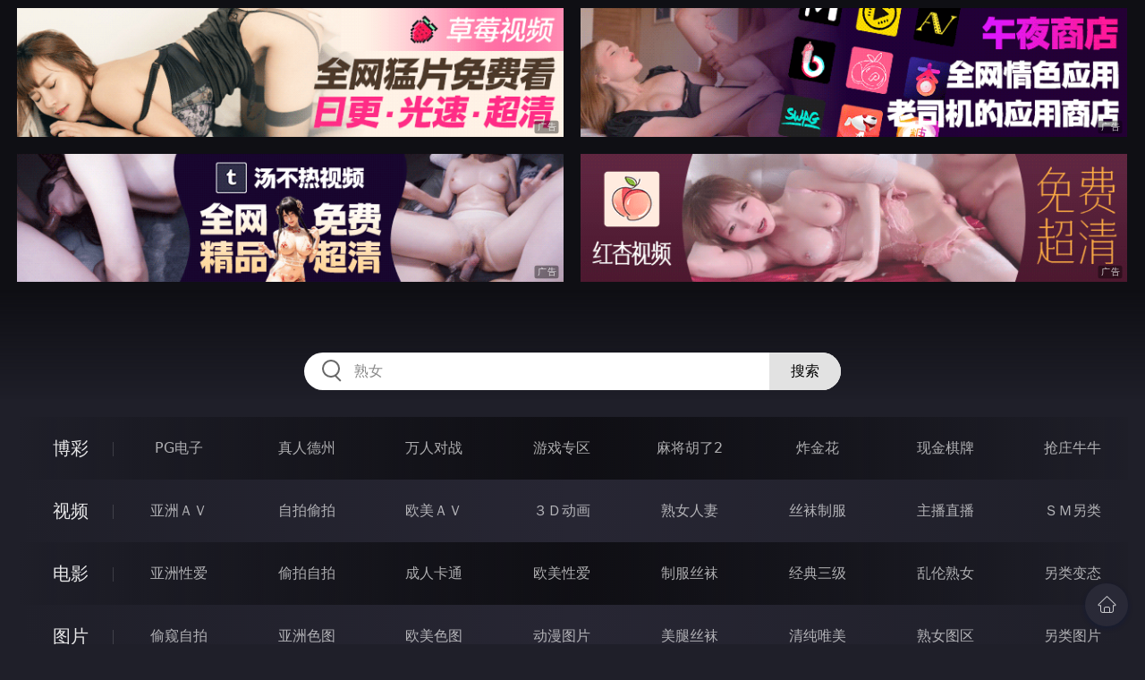

--- FILE ---
content_type: text/html
request_url: http://556guo.com/htm/2022/11/29/jiatingluanlun/560881.html
body_size: 43307
content:
<!DOCTYPE html>
<html lang="zh-CN">
<head>
    <meta charset="utf-8">
    <meta http-equiv="Content-type" name="viewport" content="initial-scale=1.0, maximum-scale=1.0, user-scalable=no, width=device-width" />
	<meta name="keywords" content="我的美母教师 4-5,色河马" />
	<meta name="description" content="我的美母教师 4-5,色河马" />
	<title>我的美母教师 4-5  - 色河马</title>
	<link rel="stylesheet" href="/static/css/style.css" />
</head>
<body ontouchstart>
<div id="topBox"></div>
<div id="header"></div>
<div class="wrap">
	<div class="menu clearfix">
		<dl>
			<dt><a href="/shipin/index.html">视频</a></dt>
			<dd><a href="/yazhouav/index.html">亚洲ＡＶ</a></dd>
			<dd><a href="/zipaitoupai/index.html">自拍偷拍</a></dd>
			<dd><a href="/oumeiav/index.html">欧美ＡＶ</a></dd>
			<dd><a href="/3ddonghua/index.html">３Ｄ动画</a></dd>
			<dd><a href="/shunvrenqi/index.html">熟女人妻</a></dd>
			<dd><a href="/siwazhifu/index.html">丝袜制服</a></dd>
			<dd><a href="/zhubozhibo/index.html">主播直播</a></dd>
			<dd><a href="/smlinglei/index.html">ＳＭ另类</a></dd>
		</dl>
		<dl>
			<dt><a href="/dianying/index.html">电影</a></dt>
			<dd><a href="/yazhouxingai/index.html">亚洲性爱</a></dd>
			<dd><a href="/toupaizipai/index.html">偷拍自拍</a></dd>
			<dd><a href="/chengrenkatong/index.html">成人卡通</a></dd>
			<dd><a href="/oumeixingai/index.html">欧美性爱</a></dd>
			<dd><a href="/zhifusiwa/index.html">制服丝袜</a></dd>
			<dd><a href="/sanjijingdian/index.html">经典三级</a></dd>
			<dd><a href="/luanlunshunv/index.html">乱伦熟女</a></dd>
			<dd><a href="/lingleibiantai/index.html">另类变态</a></dd>
		</dl>
		<dl>
			<dt><a href="/tupian/index.html">图片</a></dt>
			<dd><a href="/toukuizipai/index.html">偷窥自拍</a></dd>
			<dd><a href="/yazhousetu/index.html">亚洲色图</a></dd>
			<dd><a href="/oumeisetu/index.html">欧美色图</a></dd>
			<dd><a href="/dongmantupian/index.html">动漫图片</a></dd>
			<dd><a href="/meituisiwa/index.html">美腿丝袜</a></dd>
			<dd><a href="/qingchunweimei/index.html">清纯唯美</a></dd>
			<dd><a href="/shunvtuqu/index.html">熟女图区</a></dd>
			<dd><a href="/lingleitupian/index.html">另类图片</a></dd>
		</dl>
		<dl>
			<dt><a href="/xiaoshuo/index.html">小说</a></dt>
			<dd><a href="/doushijiqing/index.html">都市激情</a></dd>
			<dd><a href="/jiatingluanlun/index.html">家庭乱伦</a></dd>
			<dd><a href="/renqinvyou/index.html">人妻女友</a></dd>
			<dd><a href="/wuxiagudian/index.html">武侠古典</a></dd>
			<dd><a href="/miqingxiaoyuan/index.html">迷情校园</a></dd>
			<dd><a href="/lingleixiaoshuo/index.html">另类小说</a></dd>
			<dd><a href="/huangsexiaohua/index.html">黄色笑话</a></dd>
			<dd><a href="/xingaijiqiao/index.html">性爱技巧</a></dd>
		</dl>
		<div id="subMenuBox"></div>
	</div>
</div>
<div id="midBox"></div>
<div class="wrap">
	<div class="main">
		<h1>我的美母教师 4-5</h1>
		<div class="content">

    	<p>


						<div class="f14" id="read_tpc"><br>「小雨，还不起床，上学要迟到了。」妈妈的声音传入我的耳中，困，这是<br>我此时的状态，我的眼皮很艰难的打开了，昨晚不知道几点钟才迷迷糊糊入睡，<br>当我睁开眼时候，又迅速的合上了，实在是困的不行。<br><br><br>　　过了一会，我感觉到有人在摇我的身子，我只好在次睁开那双快要困死的眼<br>睛，原来是妈妈，妈妈看到我睁眼后，说道「都七点了，还不起来。」我无力的<br>点了点头，只好从床上爬起来，妈妈看到我起来，便转身出去了。<br><br><br>　　去浴室简单洗漱过后，来到客厅，妈妈已经做好早餐了，爸爸坐在餐桌上看<br>着报纸，看到我走过来，说道「快点吃早餐，要不待会迟到了。」<br><br><br>　　「哦。」我不痛不痒的回了一句，随手拿起餐桌上的面包塞进嘴里吃起来。<br><br><br>　　此时妈妈从房间里走了出来，打扮还是跟昨天没啥区别，短袖西装外套，传<br>统的白衬衫，直筒的西裤，平跟鞋。妈妈在走出来时候不自觉的打了个哈欠，看<br>起来妈妈昨天晚上也是睡得很晚，至于什么原因，我心里清楚的很，但是从面色<br>上看起来感觉有些水润，难道是昨天的房事？<br><br><br>　　妈妈走到餐桌前坐了下来，拿起桌面上的早餐吃了起来，妈妈看到我昏昏欲<br>睡的样子，妈妈问道「小雨，昨晚上几点钟睡觉的，你看你，无精打采的。」<br><br><br>　　「11点左右吧，不知道为什么现在还这么困。」我随便编了个谎言，要是让<br>爸妈他们知道我昨晚很晚才睡，他们就会对我起疑心了，爸妈上做爱的时间大概<br>是在0 点左右，虽然他们昨天房事的声音不算大，但是如果我没睡觉的话还是可<br>以听到一些细微的声音的。<br><br><br>　　「是不是学习压力太大了，功课还跟得上吗？」妈妈有些担心的问道，她作<br>为一名老师，深知我们高中生的压力比初中要大了好几倍。<br><br><br>　　「没事的，可能就今天这样，功课还跟得上。」我回答道，心想是你们的房<br>事给我的精神压力太大了。<br><br><br>　　「那就好。」妈妈笑着点了点头，又打了个哈欠。<br><br><br>　　看到妈妈又打了个哈欠，我明知故问，说道「妈，你昨天也没睡好吗？」爸<br>妈听到我的问题，两人对视一眼，爸爸咳嗽了下，妈妈下意识低了下头，似乎想<br>起昨天的事情，有些不好意思说道「可能是吧。」说完又转头过去瞪了爸爸一眼。<br><br><br>　　「快点吃，你看看几点了。」爸爸说道，想转移下话题，我听完后，便不再<br>吭声，暗自吃起来，我一边吃，一边不自觉望着妈妈的打扮，看着这套最古板的<br>衣服内包裹着最惹火诱人的性感娇躯，下身竟然有微微抬头的趋势。<br><br><br>　　吃完早餐后，我走进房间里拿我的挎肩包，然后把今天要上的课程的书本丢<br>进去，然后我悄悄往房门外看，趁着父母不在，我从抽屉里拿出昨天张刚给我的<br>那张A 片赶紧也塞到包里，松了一口气，然后走出去和妈妈一起去学校。<br><br><br>　　当我走出来的时候，妈妈在门口等我，看到我出来，便说道「小雨，动作快<br>点。」<br><br><br>　　「知道了。」我回道。<br><br><br>　　我拖着疲惫的身躯踩着上课铃声走进教室，将等下要上的课的书本从里面拿<br>出后，随手把书包丢到桌子内层，像死狗一样的趴在了桌子上，在我旁边张刚看<br>到我的样子，在我耳边悄声说道「看你小子的样子，肯定是看过那张光盘了，整<br>个晚上都睡不了觉吧。」<br><br><br>　　「一边去，困死了。」我有气无力的回答道。<br><br><br>　　「不是吧你，不过就一A 片而已，至于把你搞成这个样子吗？」张刚有点疑<br>惑的说道。<br><br><br>　　「你那该死的片子可把我坑惨了，搞的我都不知道几点才睡。」我无力回道，<br>其实我自己知道那个片子带来的作用并不大，主要是父母那出肉体大戏。<br><br><br>　　「看来你小子这么不能受刺激啊。」张刚信以为真，有点鄙视的说道。<br><br><br>　　「看完了，拿回去吧。」我伸出手在包里瞎摸了一阵，把那光盘丢给了张刚。<br><br><br>　　「兄弟，这东西看多了你就习惯了，下次再给你看看其他AV女优的，看来以<br>后得带你见识一些更加刺激的东西才行。」张刚接过来光盘，喃喃自语。<br><br><br>　　「还来？为了这鸟东西，我都没心思看书了。」我愤愤的说道。<br><br><br>　　「你脑子好，怕什么，你不是无师自通的，以前我看你不听课不照样考的好。」<br><br><br>　　张刚有点无语。<br><br><br>　　「懒得理你，老师上课叫我的话，你记得叫醒我，我先躺会。」说完，便立<br>刻倒在课本上开始了休息。<br><br><br>　　张刚挑了挑眉毛，看着睡觉的我，摇了摇头，自语道「革命尚未成功，同志<br>仍需努力。」<br><br><br>　　很悲剧的，连续三节课，我都被老师点到了名，其实许多任课老师也不知道<br>我们的名字，因为我们都有学号，老师就随便点了个学号，很不幸的是，都点到<br>了我，这就是传说中的躺着也中枪，应该是睡着也中枪了吧。每次被张刚弄醒时<br>候，我都用怨毒的眼神望着他，张刚的眼神却是很无辜，似乎在说道「你倒霉，<br>关我屁事？」于是，我每节课都被迫起来回答，还好底子好，老师问题都能回答<br>出来，这让张刚那小子用一双惊讶的眼光看着我，脑子聪明就是不一样，加上位<br>置靠后，老师也没发现我睡觉，以为我已经听懂了他讲的课，还笑着对我点了点<br>头。<br><br><br>　　到了第四节课，我心想，再一再二不再三，再三都有了，应该不会有再四了<br>吧，我又一次倒在课桌上呼呼大睡起来，顺便将这节课的课本立了起来，在借助<br>前面同学的身高，刚好可以遮挡住我的头部，此时，上课铃声响起，我看了看周<br>围同学脸上的表情似乎有些兴奋，有些期待，声音也突然安静了下来，感觉有点<br>不太对，尼玛的什么情况？当我还在思考的时候，高跟鞋踩地的声音响起了，我<br>突然反应过来，原来这节课是美女班主任的课，难怪会这样。当班主任走进教室<br>的时候，班上的男生都被她吸引了过去，就连我旁边的张刚也不例外，我无力的<br>抬头起来睁开一只眼睛看了看，跟昨天一样，一副甜美范的打扮，一身黄色收腰<br>雪纺连衣长裙，长度在膝盖以下15公分这样，圆形的裙摆，脚上没有穿上丝袜之<br>类的，一双9 公分的卡其色高跟鞋套在精致雪白的脚丫上，今天的发型有了变化，<br>扎了个马尾，显得俏皮可爱，看来美女天生就是个衣架子，穿什么衣服显示出什<br>么样的气质。<br><br><br>　　美女老师今天的打扮绝对无可挑剔，可是对于一个快要困死的人来说，睡觉<br>是他的第一本能反应，就算现在有个极为妖艳的美女脱光了站在你面前，你也会<br>无动于衷的，因为你已经没有精力再去看和思考，很显然，我现在正处在这种情<br>况，我需要做的一件事情就是睡觉，用一只眼睛看完后，很快又倒在课桌上开始<br>我的睡眠。在我睡的真爽的时候，又有人在我身上连续拍了拍，在睡觉中的我简<br>直忍无可忍了，抬起头正准备教训一下坐在我旁边的张刚，结果发现拍我的人不<br>是张刚而是那个美女班主任林琳，此时全班同学的目光都看了过来，有不少的同<br>学带着幸灾乐祸的眼神望着我，希望看到一些他们期待的事情，而坐在一旁的张<br>刚则无奈的摆摆手，心想兄弟我也帮不了你了，面对全班同学的目光，我感觉到<br>自己的脸有点火辣辣的，真背，此时我看到林琳老师的目光略带怒气，她似乎没<br>有想到开学的第二天她的第一堂课竟然有人开始睡觉起来。<br><br><br>　　「刘雨同学，睡的舒服吗？」林琳老师口气冷冷的问道，眼神看上去相当不<br>爽。<br><br><br>　　我无言以对，低了低头，林琳老师看到我哑口无言，接着说「看你睡的这么<br>香，课本里面的内容应该都很熟悉了，这样，你把课本中『劝学』这一篇文章的<br>第一和第二段给我翻译出来。」<br><br><br>　　坐在我旁边张刚顿时瞪大了眼睛，我用余光看到张刚惊讶的样子，我估计老<br>师今天讲的课文不是这一篇，我拿起桌上语文课本，翻开目录开始找这篇课文所<br>在的页数，100 页，我的脸上显出几条黑线，果然被我猜中了，我翻到100 页，<br>看到『劝学』这篇文章是文言文，好险，小时候被爷爷强逼着读了四书五经，对<br>这种文言文翻译还是不成问题的。<br><br><br>　　这篇文章的前两段内容是：「君子曰：学不可以已。<br><br><br>　　青，取之于蓝而青于蓝；冰，水为之而寒于水。木直中绳，輮以为轮，其曲<br>中规。虽有槁暴，不复挺者，輮使之然也。故木受绳则直，金就砺则利，君子博<br>学而日参省乎己，则知明而行无过矣。「看完后，我在脑海中思考下，把翻译内<br>容理清一下，便脱口而出」君子说：学习是不可以停止的。<br><br><br>　　靛青是从蓝草里提取的，可是比蓝草的颜色更深；冰是水凝结而成的，却比<br>水还要寒冷。木材直得可以符合拉直的墨线，用煣的工艺把它弯曲成车轮，（那<br>么）木材的弯度（就）合乎圆的标准了，即使又被风吹日晒而干枯了，（木材）<br><br><br>　　也不会再挺直，是因为经过加工，使它成为这样的。所以木材用墨线量过，<br>再经辅具加工就能取直，刀剑等金属制品在磨刀石上磨过就能变得锋利，君子广<br>博地学习，并且每天检验反省自己，那么他就会智慧明理，行为没有过错了。<br><br><br>　　「当我翻译完后，全班同学安静了，他们没有想到我能如此流利的翻译出来<br>文言文的内容，那些想看好戏的同学傻了，似乎没有反应过来，而林琳老师用很<br>惊讶的眼光看了看我，我从她的眼神里读出来，我翻译的内容是正确的。<br><br><br>　　林琳老师看了看我，脸上的怒容似乎减少了许多，说道「你翻译的不错，坐<br>下吧，别再睡觉了。」说完，便又走回讲台继续讲课。坐在我旁边的张刚在桌子<br>下面对我竖起了大拇指，我翻了翻白银直接给了他一个中指，小声的说道「草，<br>今天真背。」<br><br><br>　　由于被林琳老师叫起来回答问题，搞的我睡眠细胞全没了，我只好悻悻的拿<br>起课本听课，这期间，林琳老师的目光时不时转移到我这边来，似乎在看我有没<br>有睡着。连着两节课都是林琳老师的课，使我的精神高度集中，终于听到了放学<br>的铃声，林琳老师喊了下课，我顿时松了一口气，解放了，我回去第一件事就是<br>洗澡把今天的霉运给冲掉。<br><br><br>　　「刘雨同学，等下来我办公室一趟。」林琳老师说完后便走了「苍天啊，都<br>放学来还不放过我。」我把课本收拾进包里面，叹了叹口气，在我旁边的张刚笑<br>着说道「不错啊，你小子，第二天美女班主任就召见你了。」<br><br><br>　　「滚。」我冷冷的说道。<br><br><br>　　「好好把握机会啊。」张刚说完后立刻跑了。<br><br><br>　　我拿起挎肩包，走到了语文组办公室，看到有几个男老师在林琳老师周围说<br>话，看来美女老师的魅力确实挺大的，我走到了林琳老师的办公桌面前，叫了声<br>「林琳老师，有什么事情。」周围几个男老师看到有同学来找这个美女老师，也<br>知趣的走开，表情似乎有些不爽，此时的林琳老师坐在电脑椅上，那双白皙双脚<br>交叠着，望着眼前这个美女老师，不得不说，这美女老师的确是个尤物，年轻，<br>漂亮，有身高，有气质，会打扮，我不自觉的喵了下老师的上身胸部，看起来鼓<br>鼓的，没想到林琳老师的胸部也蛮大的。<br><br><br>　　林琳老师看到我的目光在她胸部停留了很久，有些尴尬，没想到竟然被自己<br>小几岁的男生给这么盯着，假装咳嗽下，我被老师声音给反应了过来，立即正视<br>看着老师。<br><br><br>　　林琳老师看我回过神来，便开始问道「刘雨同学，你的语文功底不错啊，以<br>前看过文言文之类的？」<br><br><br>　　「小的时候看过四书五经。」我挠了挠头说道「怪不得，不过，刘雨，要知<br>道学海无涯，你不能因为懂了课本知识内容就睡觉了，你现在在学有余力的情况<br>下，该多看看其他好的文章，这对你的语文有更大的帮助，这样你才能取得更好<br>的成绩。」<br><br><br>　　林琳老师劝说道，没想到这美女老师竟然是个话痨。<br><br><br>　　「额，老师，主要是昨天晚上没有休息好，所以今天才睡着了。」我解释道。<br><br><br>　　「身体是不是不舒服了。」林琳老师脸上有些忧虑，担心的问道。<br><br><br>　　「没事的，老师，这种情况是第一次而已。」我回答道，心里想着什么时候<br>才开始溜啊。<br><br><br>　　「那就好，要注意身体。」<br><br><br>　　「知道了，老师。」我知趣的点了点头，感觉询问道「老师，我可以回去了<br>吗？」<br><br><br>　　「可以了，不过下次别再让我发现你在课堂上睡觉了。」林琳老师说道。<br><br><br>　　「好的，老师，再见。」我不痛不痒的回了一句，头也不回的走出去了，终<br>于可以走了。<br><br><br>　　「看来是一个好苗子啊，语文功底蛮扎实的。」林琳老师笑着，自言自语的<br>说道，不过，这句话我没有听到。<br><br><br>　　走出语文组办公室后，我又来到了妈妈所在的办公室，发现妈妈不在，我来<br>到她的办公桌看了看，发现她今天的课只有3 节，那妈妈可能已经回家，我便不<br>再学校逗留，往回家的路走去，当我走回家里的时候，妈妈正在厨房做菜，不过<br>爸爸却没有回来，妈妈看到我回来后，走了出来，笑着说道「放学了，先洗下手，<br>休息下。」看着妈妈走出来的样子有些别扭，难道是因为昨晚老爸用力过猛了？<br><br><br>　　我走进自己的房间，把书包丢到桌子上，想从衣柜里面拿出自己的内裤和衣<br>服，然后去冲个澡，我找了半天发现自己的衣服不见了，我喊道「妈妈，我的衣<br>服怎么不见了？」<br><br><br>　　「你衣柜里面有股怪味，我把你衣服都拿去洗了，你先拿你爸的去穿。」<br><br><br>　　果然，今天真不是个好日子啊！我走进爸妈的房间，打开衣柜，发现爸爸昨<br>天那个礼盒在衣柜里面，我打开盒子看了看，里面还有几条性感的睡裙，唯独昨<br>晚上的那件半透明黑色V 领开叉睡裙不在，我猜可能拿去洗了吧，我把盒子关上<br>后，接着从衣柜里面挑一件爸爸的衣服出来，在拿出来的过程中，听见东西掉落<br>的声音，一个东西不知道从衣柜哪个位置掉了出来，我拿起来一看，这个东西竟<br>然是……<br><br><br>第五章<br><br><br><br><br>　　我捡起地上的东西一看，是个药盒，盒子上面赫然写着四个大字『长效伟哥』，<br>伟哥，连我这种奇葩都知道是什么东西了，我打开药盒后，看见里面有两板药，<br>我拿出来一看，伟哥的形状为菱形，颜色为浅蓝色的，我拿出其中一板来看，发<br>现这一板的伟哥已经用过了一粒，难道是昨晚上爸爸已经服用了一粒？<br><br><br>　　我仔细一想，应该是这样没错的，伟哥的主要作用是恢复一个人的正常性功<br>能，让你在有性冲动时自然勃起。这也是就伟哥的最大好处，让人恢复自然勃起<br>的性功能，自然做爱。同时伟哥其实也有强烈的延时使用效果。有不少人做些实<br>验，发现服用伟哥后的做爱的时间变长了，我记得妈妈在昨天晚上说爸爸以前的<br>做爱时间不到10分钟，结果他们做了十来分钟，看来爸爸应该服用了伟哥，不过<br>伟哥毕竟是药物，是药三分毒，不知道有什么副作用啊。<br><br><br>　　我站在那里思考的时候，妈妈的声音又传了出来「小雨，你还没洗澡吗？妈<br>妈快煮好饭了。」<br><br><br>　　「哦，知道了。」我赶紧把药放进盒子里面后，这东西当时放在哪个位置呢，<br>要是放错了，爸爸就知道有人动过这药了，我开始翻衣柜里面的每一件衣服，仔<br>细寻找这个药的所在位置，很快的我在衣柜的最里面又发现了一盒伟哥，放得这<br>么隐蔽啊，看来刚才在拿衣服时候不小心一起弄出来了，我赶紧把这盒伟哥放在<br>另一盒伟哥旁边，然后把衣柜的衣服重新整理一遍后，拿着爸爸的衣服就去洗澡<br>了。<br><br><br>　　我在浴室里冲了很久，满脑子都是放在爸妈衣柜里面那盒伟哥，想不到爸爸<br>现在要靠服用药物才能行房事了，冲完澡后，我穿好衣服，此时妈妈刚好把饭菜<br>端了出来，妈妈回来后没有换衣服还穿着上午的女士西服和西裤，妈妈看到我出<br>来后，说道「刚好，饭菜也刚弄好，快点来吃吧。」<br><br><br>　　我点了点头，走到餐桌上，妈妈把最后一盘菜端上桌后，坐到我对面，母子<br>二人开始吃饭起来，我一边吃着饭一边盯着妈妈的脸上看，此时妈妈已经脱掉那<br>双古板的黑眼镜，那成熟妩媚的气息顿时流露了出来，看的我有点陶醉，妈妈看<br>到我在看她，说道「妈妈脸上有什么东西吗？」说完，还用自己的手在脸上摸了<br>摸。<br><br><br>　　「没什么，妈妈好看嘛！我当然要多看了。」我笑着说道。<br><br><br>　　「贫嘴，平时怎么没见你这么说过妈妈。」妈妈脸上露出一个漂亮的弧度说，<br>看的出妈妈心里还是有些高兴的。<br><br><br>　　「爸爸呢？他中午不回来吃饭了？」我随便又找了个话题。<br><br><br>　　「你爸爸他今天中午加班，不回来吃饭了，就我们两个。」妈妈回应道「哦。」<br><br><br>　　「快点吃，吃完赶紧休息，下午还要上课呢」<br><br><br>　　「知道了」<br><br><br>　　午餐很快结束了，我在沙发上休息了一会就上床开始午睡，下午三节课，有<br>两节课都是妈妈的课，下午可不能在像上午那样了，被妈妈抓到我在睡觉，不被<br>她说死才怪，再说我昨晚也没休息好，很快的几分钟后，我就进入了睡眠状态。<br><br><br>　　铃……铃……铃一阵闹钟的声响把我弄醒了起来，啊，我伸了伸懒腰，睡了<br>个午觉感觉精神好多了，我把闹钟的按钮关闭后，去浴室洗了把脸后，来到客厅<br>发现妈妈已经出去了，我歪了歪头，走的这么早，我看了看客厅的闹钟，才14点<br>15分，上课时间是14点40分，从家里走到学校估计14点30都可以到了，真不明白<br>妈妈怎么去的这么早。<br><br><br>　　下午的课我的精神明显比上午好了很多，一点困意都没有，第一节下课后，<br>我在走道里面休息了一会，接下来的两节课都是妈妈的课，得打起精神来。课间<br>休息的时间总是很短暂，不一会儿，上课铃声响了，我走回到教室里，突然发现<br>我们班有些男同学的精神顿时萎靡了起来，什么情况，刚才上课还好好的，我做<br>回位置上的时候，不小心听到坐在我前面的男同学喃喃自语道「哎，又到了古板<br>女的课了，还是两节课，该怎么熬过去啊」<br><br><br>　　我一听，敢情是因为妈妈的原因，在看着周围的男同胞们，我顿时释然了，<br>估计他们的情况也是一样的。妈妈一走进教室，发现班里的男同学有不少都精神<br>萎靡，看到这里原先严肃的脸蛋上像铺了一层积雪，我看到妈妈的样子突然觉得<br>不寒而栗，背后凉飕飕的，不过也是，哪个老师走进来都希望自己学生的精神饱<br>满，这样他们讲起课来会更加高兴，妈妈走上讲台，冷冷的喊了句上课，班长叫<br>起立，同学们慢慢悠悠的站了起来，喊了一句不算大声的『老师好』，妈妈的上<br>课开始了。<br><br><br>　　跟昨天一样，那些男同学们又开始重操旧业了，玩手机的，看小说的，睡觉<br>的，该干嘛的都干嘛了，妈妈看到这种现象叫了好几次，不过大部分的同学基本<br>上是左耳进右耳出，反正他们也不讲话，也不闹，妈妈拿他们也没办法，毕竟她<br>只是任课教师，又不是班主任，搞得两节课下来，妈妈的脸色上面的寒霜越来越<br>重，我估计妈妈心里都快要爆炸了，教这么一群不爱听课的学生，一放学妈妈跟<br>昨天一样冷冷喊了一句下课，就直接走出去了，班上的男同学顿时解放了，收拾<br>书包赶紧回家，我旁边的张刚也不例外，这货上课一直在看手机，看的极为入迷，<br>我趁着妈妈转身在黑板写板书的时候往他那喵了一下，靠，这鸟人上课竟然看A<br>片，胆也太大了吧，对这个死党我真是无语了，竟然要靠看A 片来打发时间。<br><br><br>　　「我都不知道怎么说你了，上课也敢看A 片，胆子也太大了吧，课也不听。」<br><br><br>　　我对张刚说道「没办法啊，谁让你老妈打扮这么老土，再加上她那亘古不变<br>的冷脸，没睡觉就不错了，而且从高一就看她一直都穿这种衣服，你妈她都不买<br>新衣服的吗？」张刚说道。<br><br><br>　　「这又不关你的事情，懒得理你，走了。」我丢了一句话然后走出了教室出<br>了教室，我准备去找妈妈一起回家，来到妈妈的办公室，发现妈妈竟然在办公桌<br>上发呆，有些闷闷不乐样子，我出声喊了下，妈妈看到我来后，脸上立刻转变为<br>笑容，显然妈妈不想让我看到她的不高兴，妈妈收拾课本便跟我一起回家了，在<br>回家路上，妈妈说话很少，我知道妈妈还在为下午的课生气，也没有去烦她。<br><br><br>　　回到家后，妈妈又变成了那个贤妻良母的角色，开始进入厨房做饭了，我则<br>回到屋里面开始做作业，当我写完作业的时候，发现已经过了两个小时，而后听<br>到厨房有声音传来，原来是爸爸回来了，正在和妈妈那里聊天，看他们的样子好<br>像挺高兴的，我悄悄的靠近厨房边上，想听听他们的谈话内容。<br><br><br>　　「老婆，怎么样，我昨天晚上的表现还可以吧。」爸爸在妈妈背后坏笑的说。<br><br><br>　　「你这个老不正经的，回来就跟我说这些话。」妈妈拿着铲子的手向后打了<br>爸爸胸部一下，说道。<br><br><br>　　站在厨房外面的我没想到能听到这么劲爆的话题，我把耳朵附在墙壁上以便<br>听得更清楚。这时候爸爸接着又说了「老婆，那盒子里面还有其他几条睡裙，要<br>不我们今晚……」爸爸的话没有说完，当然妈妈已经明白了爸爸话中的意思。<br><br><br>　　「讨厌啊你，儿子还在家呢。」妈妈语带羞涩地娇嗔道。<br><br><br>　　「怕什么，小声点就是了，昨晚儿子不是没发现吗？放心吧，今天晚上我去<br>儿子房间看他睡着后，我们在……」爸爸嘿嘿笑着说道，双手不自觉的搓了搓。<br><br><br>　　「晚……晚上再说。」妈妈柔柔的回应道。<br><br><br>　　「就这么说定了，美丽的老婆。」爸爸听到妈妈答应，顿时大喜。<br><br><br>　　「哎呀，赶紧出去了你，别妨碍我炒菜了。」妈妈似乎被爸爸说得害羞了起<br>来，立马赶人了。<br><br><br>　　「好好好，我这就出去。」爸爸笑着说。<br><br><br>　　听完爸妈谈话后，我立刻跑回去屋子里拿起笔装着写作业的样子，等爸爸出<br>到客厅时候才把笔放下，今晚上又要来一场肉体大戏了，脑海想着妈妈曼妙的身<br>躯，下身又很邪恶的抬头了，不知道今晚上妈妈会穿哪条性感的睡裙。<br><br><br>　　正当我想的入神时候，妈妈的声音传来了「小雨，吃饭了。」我只好停止这<br>种想法，在饭桌上爸妈一边吃饭，一边闲聊着，内容基本上都没什么营养，纯粹<br>为了打磨下时间，两人的表情都很自然，丝毫没有提到刚才在厨房里面的内容，<br>幸亏我提前知道了，要不然又要错过一场好戏。<br><br><br>　　时间在不知不觉中流逝，很快当闹钟指向十点的时候，此时妈妈正在浴室里<br>洗澡，而我则在房里假装看书，实际上我一直在注视着外面的情况，突然我听到<br>一阵声音从爸妈的房间里传来，我放下书本，走到房门外露出个脑袋往爸妈房间<br>看，只见爸爸打开了衣柜，把手伸了进去，我知道爸爸应该是在找伟哥，果不其<br>然，爸爸从衣柜里面拿出那伟哥药盒，接着他突然往我这边的方向一望，我立刻<br>把脑袋收回去，没想到爸爸这么警惕，吃个伟哥也要偷偷摸摸的。过了一会，我<br>在探头出去，发现爸爸已经来到了客厅，他拿起桌上杯子，从药盒里拿出一粒伟<br>哥，扔到嘴里，在把杯子里水一饮而尽，然后又走回房间里将伟哥放好，整个过<br>程不到2 分钟。<br><br><br>　　我走回到椅子上，我在8 点的时候在网上查过伟哥一般要在夫妻做爱前30分<br>钟至1 小时服用，年纪较大的患者，由于药物吸收慢，需提前1 小时服用。服用<br>伟哥后，还需要在一定的性刺激下才能发挥作用，难怪爸爸会买这么性感的睡裙<br>给妈妈，可能只有这样的刺激才能发挥作用。与此同时，我还顺便查了下关于伟<br>哥的副作用，头痛，眼花，昏晕，血压降低，青光眼，暂时性耳聋等一系列，不<br>知道爸爸在服用前知不知道伟哥的副作用。<br><br><br>　　浴室门打开了，妈妈已经洗好澡，不过还穿着那条昨晚上那条睡衣，看来得<br>等到爸爸的药效发作才能看到妈妈穿性感睡衣的样子，我只好在继续假装看书，<br>时间到了十点半的时候，我知道爸爸的药效应该开始了，我把手中的书本放下，<br>去浴室里面刷牙洗脸后，走回到自己的房间，关门关灯，上床躺下，造成睡觉的<br>假象。<br><br><br>　　我躺在床上一直等了10多分钟，心里开始着急起来，爸爸怎么还不来，就在<br>此时，我听到自己房门打开的声音，我立即把眼睛半闭着，露出一丝缝隙，由于<br>房间漆黑一片，爸爸在房门外是无法看清我是否把眼睛闭合的，而我在床上眼睛<br>已经适应了黑暗，所以我可以看清楚爸爸的一举一动，爸爸像昨天一样，在房门<br>外站了一会，喊了喊我，看我没有回应又把房门关上，我知道好戏又要开始了。<br><br><br>　　我从床上跳下来，蹑手蹑脚的走到房门口，悄悄的打开房门，发现浴室的灯<br>又亮了，难道是妈妈已经开始换衣服了？我把门露出一丝缝隙，从缝隙中盯着浴<br>室的情况。<br><br><br>　　过了一会儿，浴室的门打开了，当我看到妈妈从浴室走出来的那一刹那，我<br>的下身不由自主的硬了，虽然我感觉到很羞耻，但是确实是硬了，尽管那个女人<br>是我的妈妈，妈妈今天没有穿昨天晚上那件长睡裙，而是换上了一件黑色半透明<br>吊带睡裙，环形领口，领口开的很大很低，一直到胸部，看得出这件睡裙里面附<br>带胸罩，那双丰乳把妈妈胸前部分撑得鼓鼓的，一道深深的乳沟从外边显现出来，<br>裙摆很短，年轻女子穿上去只能到大腿根部，但妈妈的骨架比一般年轻女子大，<br>裙子堪堪能包裹住妈妈那浑圆的翘臀，妈妈的脸上有些红晕，似乎还不太适应这<br>类型衣服，只见她缓缓的向自己的房间走去，从妈妈背部看到这件蕾丝睡裙背部<br>还系带蕾丝，睡裙紧窄的下摆使得妈妈走路的幅度有些大，那浑圆丰满翘臀一摇<br>一摆的，看的我心神摇曳。<br><br><br>　　当妈妈走进房间后，我静悄悄地来到爸妈房门口，跟上次一样，房门没有关<br>紧，从中露出一道门缝，顿时香艳热辣的一幕出现在我眼前。只见到爸妈两人相<br>互拥抱着，激烈地亲吻着对方。<br><br><br>　　不一会儿爸爸的手不安分的伸进了我妈的睡裙里面里边，将她的白色内裤拉<br>出到大腿上。妈妈微微向后仰起头，眼神充满着迷离，长发如瀑布般向下垂直着，<br>爸爸把妈妈的内裤拉扯出后，又伸进睡裙里面，从半透明的睡裙我看见爸爸的食<br>指和中指手已经伸进到妈妈的阴道里，进进出出的插着，另一只手绕过妈妈的背<br>用力搂着妈妈，嘴里也不闲着，一直在亲吻着妈妈，过了几分钟只见妈妈似乎兴<br>奋起来了，双手突然抱住爸爸的头更加卖力的回狂起来。小夏的手从阴道里面拿<br>了出来又伸进妈妈的吊带睡裙里，由于睡裙里面附带着胸罩，不一会儿，胸罩的<br>一部分露了出来，爸爸则把手伸进胸罩里握着妈妈那对丰满美乳揉着。两人又弄<br>了一会儿后，接着双双倒在了床上，妈妈整个身子趴在了爸爸的身上。<br><br><br>　　「老公，你轻点，我快缓不过劲了。」妈妈娇嗔说道。<br><br><br>　　爸爸没有回答妈妈的话，很显然，他现在犹如一头发情的野兽，爸爸双手把<br>妈妈的吊带向下一扯，把性感的睡裙扯至妈妈的腰间，接着嘴巴凑了上去开始舔<br>吸着妈妈那对38F 的丰乳。半透明黑色的吊带睡裙落在了妈妈的腰上，完美的上<br>半身赤裸裸的暴露在我的眼前，对站在门外的我非常具有震撼力。不知道什么时<br>候，我的鸡巴已经暴露在了空中，一只手竟然学起了昨晚里面的AV男优的打飞机<br>动作，很爽，被手臂摩擦的滋味加上房内的情景让我快感连连，接下来妈妈也竟<br>然把爸爸的睡裤拉开爸爸那根已经发硬的肉棒立马暴露在空气中呈现垂直状态。<br><br><br>　　「该死的东西，这么硬了。」妈妈低声说道，脸上红扑扑的。<br><br><br>　　爸爸听到这么露骨的话，更加兴奋，爸爸把妈妈的臀部抬起，把自己的龟头<br>顶在了妈妈的阴道口，只见妈妈的那两片肥厚的大阴唇已经被撑向了两边，爸爸<br>略微喘气说道「老婆，我放进去了。」<br><br><br>　　「嗯。」妈妈应了一声，羞涩的闭上了眼睛。<br><br><br>　　爸爸听到妈妈答应，双手按着妈妈的臀部，向下一按，『滋』一阵声音传了<br>出来，爸爸整根肉棒都全部进入了妈妈的身体内。<br><br><br>　　「嗯……」妈妈叫了一声。<br><br><br>　　妈妈受到刺激后本能的直立起来，头部往后仰着，双手支撑着床，背向后弓<br>起来。<br><br><br>　　「老婆，真舒服，生了小雨，你的阴道还是这么窄，我的肉棒被你夹得好紧<br>啊」爸爸开始一边缓缓的抽动着自己的鸡巴，对着妈妈说。<br><br><br>　　「老公……轻点……」妈妈说着。<br><br><br>　　正在兴头上的爸爸哪里管妈妈说什么，他双手扶着妈妈的腰，将妈妈用力向<br>下按，然后自己再猛力的往上一顶，直接一顶到底，而妈妈每次被爸爸这样动作<br>弄的全身战栗，双手开始用力的抓住床单。<br><br><br>　　爸妈房间灯光的清晰可见，站在房门外的我只见妈妈那对丰满的大奶在胸前<br>激烈的上下晃动着着，浑圆的翘臀被爸爸双手按的上下跳动着，妈妈下身早已湿<br>透了，每一次爸爸用手将妈妈的腰部向下一按，妈妈的美臀落下的时候都会发出<br>『啪啪』的声音，妈妈脸上红晕越来越浓，丰唇不停地喘着气。看得我不自觉的<br>加快了打飞机的动作，由于动作过于刺激，搞的爸爸也有点吃不消，看着自己这<br>个丰满美丽的老婆就这么一丝不挂的在自己身上起伏着，感受着自己老婆丰满的<br>翘臀用力碰在自己腿上的冲劲，自己的肉棒在老婆阴道里面来来回回。<br><br><br>　　「老公……不要……那么……激烈」妈妈低声的说道「老婆你说什么啊，我<br>听不到哦。」爸爸一边抽动一边淫笑道。<br><br><br>　　「嗯……老公……不要……这么大力……插……」妈妈把声音提高了些妈妈<br>竟然说出这么淫荡的话来，站在门外的我不敢相信，这是那个严肃的妈妈吗？我<br>被妈妈的话刺激到了，手摩擦肉棒的速度越来越快，而里面的爸爸见了妈妈淫荡<br>的话语，顿时心满意足，把动作停了下来，肉棒还在妈妈的小屄内「怎么样，老<br>婆，舒服吗？」爸爸嘿嘿的笑道，双手开始在妈妈的丰乳上做着圆周运动。<br><br><br>　　「讨厌，这么用力干嘛。」妈妈看到爸爸停下了动作，用粉拳在爸爸的胸部<br>上锤了几下，顺便借此机会休息下。<br><br><br>　　「那还不是因为老婆你太性感了。」爸爸笑着说道「性感你个头，还不是因<br>为你叫我穿的。」妈妈羞涩的说道「老婆，我继续啦。」爸爸说道，接着肉棒又<br>开始耕耘起来「别……我还没休息过来……嗯……」妈妈的呻吟声又开始了经过<br>前面的抽插，妈妈似乎已经适应了，此时妈妈已经完全投入到性爱中，看着她喘<br>着气，双眼透露出的诱人春情，脸上的红晕，已经蔓延到脖子。两人的交合处已<br>经是湿得一塌糊涂了，妈妈的阴毛上沾满了不少的白色液体，小屄口不停的往外<br>冒着水。<br><br><br>　　看着爸爸的抽插速度越来越快，疯狂的快感让他觉得下身的要爆炸了。立马<br>坐起身子，跟妈妈对调位置，爸爸把妈妈压到了自己的身下，把大腿打开成一个<br>M 字型，妈妈阴道中间湿了的一大片，暗红色的阴唇向外一缩一缩的敞开着，爸<br>爸深呼吸，再一次将自己那不算太大的坚硬肉棒插入了妈妈体内，爸爸这次速度<br>更加快了，一进去就开始猛烈的插起来。<br><br><br>　　妈妈被爸爸大力的干着，胸膛紧紧贴妈妈的那双38F 的丰乳，丰乳被爸爸压<br>得扁扁的，爸爸两手绕过妈妈的两只玉藕紧紧握住妈妈两边肩膀，嘴上也不闲着，<br>在妈妈嘴上，脸上，脖颈处不停的用舌头添着，搞的妈妈到处都是口水，薛明的<br>下身更是疯狂，正在有快速并带着节奏的来回的插送的，把妈妈干得欲仙欲死。<br><br><br>　　妈妈的阴道随着爸爸肉棒的抽插发出了「滋……滋……」响声。妈妈媚人的<br>呻吟声，转变为娇哼急喘，肌肤也渗出汗水。爸爸就这样不停干着，忽然妈妈<br>「嗯……」的一声，爸爸感觉到妈妈阴道肉壁开始用力吸住自己的肉棒，搞的自<br>己的龟头传来阵阵酥麻，腰间直接一麻，身体不由得一阵抽搐起来，终于顶不住<br>了，爸爸使出全身力气将肉棒最后用力一插，将肉棒紧紧的插入到妈妈的小屄里，<br>「啊」的一声，精液很快速冲进了妈妈的阴道内。<br><br><br>而在门外从此时的我手中的肉棒越搓越猛，终于也感到腰间麻了起来，硕大<br>狰狞的肉棒顿时飞射出大量的乳白色精液，射得到处都是，地上，墙壁上，房门<br>上，射精后的我感觉身体轻松许多，此时爸爸喘着粗气趴在妈妈的身上，说道<br>「老婆，谢谢你，我很舒服。」妈妈用手往爸爸背后用力拍了几下，说道：「死<br>鬼，轻点会死啊，这么用力干嘛，你快把我给弄死了，都起不来了。」爸爸则挠<br>头傻笑，妈妈见状又手用力拍了几下。<br><br><br>　　「死鬼，还不快起来，你快压死我了。」妈妈抱怨道。<br><br><br>　　爸爸悻悻的从妈妈身上爬起来，从旁边拿了几张抽纸开始擦拭自己的家伙起<br>来，看到爸妈完事后，我感觉有些不妙，刚才光顾着自己爽了，把精液到处都是，<br>要是擦不干净被发现就完蛋了，我感觉从客厅内拿出纸巾把在爸妈的房门外的精<br>液擦干净，由于太暗了，我只能看到墙壁上和房门口上的精液，地上的看不清楚，<br>而此时妈妈似乎休息够了，把散落在腰间的吊带睡裙重新整理好，从床上下来捡<br>起地上的内裤，往房门口走来，我大吃一惊，顾不得在擦地上的精液，赶紧冲回<br>房间，关门上床假装睡觉起来。<br><br><br>　　在我关门的一瞬间，妈妈把房门打开了，光着性感的脚丫子准备去浴室冲洗<br>下自己体内的东西，刚踏出两步，发现右脚踩到了一股黏黏的液体，赶紧把右脚<br>抬起，发现脚上面沾满了许多粘液，低头一看，一团被自己踩的四分五散的粘稠<br>液体，妈妈低下身子用手摸了摸那团液体，然后放入鼻子一闻，一股腥臭味扑鼻<br>而入，刚经历完房事的妈妈哪里会不知道这是什么东西，难道，这是儿子的？他<br>看到了我刚才在做的事情？妈妈顿时一惊，然后缓缓走到我房门前，而在床上的<br>我并不知道妈妈已经发现我地上的精液，正紧闭着眼睛，平复自己紧张的情绪，<br>当妈妈打开我房门时候，我又开始紧张了起来，生怕妈妈会发现什么，眼睛都不<br>敢睁开，妈妈没有进来，一直站在房门外一直看着我，眼睛不停转动着，似乎若<br>有所思的样子，接着又缓缓的关上了门。<br><br>
					
				</th>
			</tr>
			</p>
		
		</div>
		<div class="post-link">
			<a href=/htm/2022/11/29/jiatingluanlun/560882.html class=prev>上一篇<span class=mobile>：<h2>我的美母教师 6-9</h2></span></a><a href=/htm/2022/11/29/jiatingluanlun/560880.html class=next>下一篇<span class=mobile>：<h2>我的美母教师 1-3</h2></span></a>
		</div>
	</div>
</div>
<div id="btmBox"></div>
<script src="/static/js/common.js"></script>
<script src="/static/js/base.js"></script>
</body>
</html>